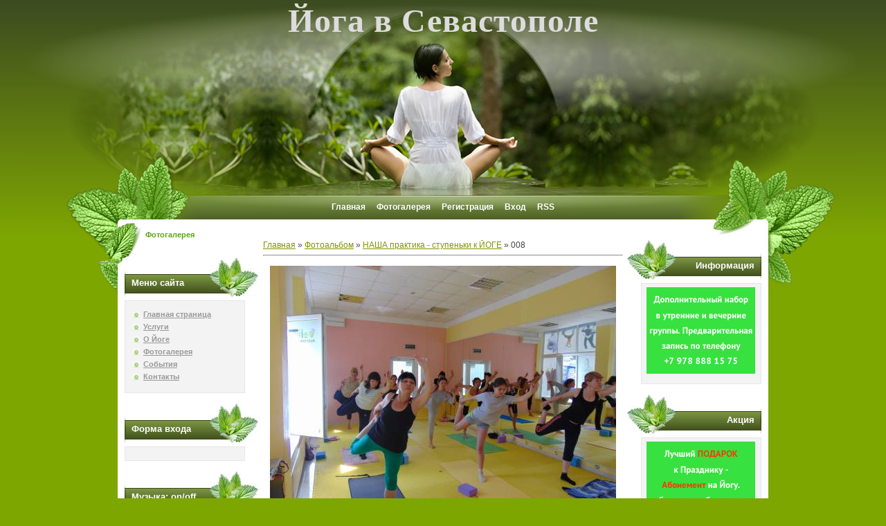

--- FILE ---
content_type: text/html; charset=UTF-8
request_url: http://www.yoga-yuliana.com/photo/nasha_praktika_stupenki_k_joge/008/5-0-183
body_size: 8007
content:
<!DOCTYPE html PUBLIC "-//W3C//DTD XHTML 1.0 Transitional//EN" "http://www.w3.org/TR/xhtml1/DTD/xhtml1-transitional.dtd">
<html xmlns="http://www.w3.org/1999/xhtml">
<head>

	<script type="text/javascript">new Image().src = "//counter.yadro.ru/hit;ucoznet?r"+escape(document.referrer)+(screen&&";s"+screen.width+"*"+screen.height+"*"+(screen.colorDepth||screen.pixelDepth))+";u"+escape(document.URL)+";"+Date.now();</script>
	<script type="text/javascript">new Image().src = "//counter.yadro.ru/hit;ucoz_desktop_ad?r"+escape(document.referrer)+(screen&&";s"+screen.width+"*"+screen.height+"*"+(screen.colorDepth||screen.pixelDepth))+";u"+escape(document.URL)+";"+Date.now();</script>
<meta http-equiv="Content-Type" content="text/html; charset=utf-8" />
<title>008 - НАША практика - ступеньки к ЙОГЕ  - Фотогалерея - Йога в Севастополе</title>
<link rel="stylesheet" href="//yoga-yuliana.ucoz.ru/_st/my.css" type="text/css" />

<!--[if lte IE 7]>
<link rel="stylesheet" href="css/ie7.css" type="text/css" />
<![endif]-->


	<link rel="stylesheet" href="/.s/src/base.min.css" />
	<link rel="stylesheet" href="/.s/src/layer7.min.css" />

	<script src="/.s/src/jquery-1.12.4.min.js"></script>
	
	<script src="/.s/src/uwnd.min.js"></script>
	<script src="//s743.ucoz.net/cgi/uutils.fcg?a=uSD&ca=2&ug=999&isp=0&r=0.892654500691137"></script>
	<link rel="stylesheet" href="/.s/src/ulightbox/ulightbox.min.css" />
	<link rel="stylesheet" href="/.s/src/photo.css" />
	<link rel="stylesheet" href="/.s/src/photopage.min.css" />
	<link rel="stylesheet" href="/.s/src/social.css" />
	<script src="/.s/src/ulightbox/ulightbox.min.js"></script>
	<script src="/.s/src/photopage.min.js"></script>
	<script async defer src="https://www.google.com/recaptcha/api.js?onload=reCallback&render=explicit&hl=ru"></script>
	<script>
/* --- UCOZ-JS-DATA --- */
window.uCoz = {"module":"photo","site":{"domain":"yoga-yuliana.com","host":"yoga-yuliana.ucoz.ru","id":"0yoga-yuliana"},"uLightboxType":1,"ssid":"774126432457431426670","sign":{"7254":"Изменить размер","3125":"Закрыть","7253":"Начать слайд-шоу","7287":"Перейти на страницу с фотографией.","5458":"Следующий","7251":"Запрошенный контент не может быть загружен. Пожалуйста, попробуйте позже.","7252":"Предыдущий","5255":"Помощник"},"language":"ru","country":"US","layerType":7};
/* --- UCOZ-JS-CODE --- */
 function uSocialLogin(t) {
			var params = {"ok":{"width":710,"height":390},"facebook":{"height":520,"width":950},"vkontakte":{"height":400,"width":790},"yandex":{"height":515,"width":870},"google":{"height":600,"width":700}};
			var ref = escape(location.protocol + '//' + ('www.yoga-yuliana.com' || location.hostname) + location.pathname + ((location.hash ? ( location.search ? location.search + '&' : '?' ) + 'rnd=' + Date.now() + location.hash : ( location.search || '' ))));
			window.open('/'+t+'?ref='+ref,'conwin','width='+params[t].width+',height='+params[t].height+',status=1,resizable=1,left='+parseInt((screen.availWidth/2)-(params[t].width/2))+',top='+parseInt((screen.availHeight/2)-(params[t].height/2)-20)+'screenX='+parseInt((screen.availWidth/2)-(params[t].width/2))+',screenY='+parseInt((screen.availHeight/2)-(params[t].height/2)-20));
			return false;
		}
		function TelegramAuth(user){
			user['a'] = 9; user['m'] = 'telegram';
			_uPostForm('', {type: 'POST', url: '/index/sub', data: user});
		}
function loginPopupForm(params = {}) { new _uWnd('LF', ' ', -250, -100, { closeonesc:1, resize:1 }, { url:'/index/40' + (params.urlParams ? '?'+params.urlParams : '') }) }
function reCallback() {
		$('.g-recaptcha').each(function(index, element) {
			element.setAttribute('rcid', index);
			
		if ($(element).is(':empty') && grecaptcha.render) {
			grecaptcha.render(element, {
				sitekey:element.getAttribute('data-sitekey'),
				theme:element.getAttribute('data-theme'),
				size:element.getAttribute('data-size')
			});
		}
	
		});
	}
	function reReset(reset) {
		reset && grecaptcha.reset(reset.previousElementSibling.getAttribute('rcid'));
		if (!reset) for (rel in ___grecaptcha_cfg.clients) grecaptcha.reset(rel);
	}
/* --- UCOZ-JS-END --- */
</script>

	<style>.UhideBlock{display:none; }</style>
</head>
<body class="body_bg">
 <div id="page_bg">
 <div id="page_bg1">
 <!--U1AHEADER1Z--><div id="header">
<div id="logo">
<table style="TEXT-ALIGN: center; MARGIN: 0px auto; WIDTH: 900px; HEIGHT: 60px" cellspacing="0" cellpadding="0">
<tbody>
<tr>
<td style="TEXT-ALIGN: center; VERTICAL-ALIGN: middle"><a href="/"><font face="Monotype Corsiva" size="7" style="font-size: 36pt;" color="#dcdcdc">Йога в Севастополе</font></a>
</td></tr></tbody></table></div></div>
<div class="pill_m">
<div id="pillmenu">
<table style="MARGIN: 0px auto" cellspacing="0" cellpadding="0">
<tbody>
<tr>
<td>
<ul id="mainlevel-nav">
<li><a href="http://www.yoga-yuliana.com/"><!--<s5176>-->Главная<!--</s>--></a> 
</li><li><a href="/photo/">Фотогалерея</a> <li><a href="/register"><!--<s3089>-->Регистрация<!--</s>--></a></li> <li><a href="javascript:;" rel="nofollow" onclick="loginPopupForm(); return false;"><!--<s3087>-->Вход<!--</s>--></a></li> 
</li><li><a class="feed-icon" href="http://www.yoga-yuliana.com/photo/rss/">RSS</a></li></ul></td></tr></tbody></table></div></div><!--/U1AHEADER1Z-->
 
 <div class="center">
 <div id="wrapper">
 <div id="content">
 <div class="cpathway">
 <span class="breadcrumbs pathway"><b>Фотогалерея</b></span>
 </div>
 <div id="leftcolumn" style="margin:25px 0 0 0;"><!--U1CLEFTER1Z--><!-- <block1> -->

<div class="module">
 <div class="scont">
 <h3><!-- <bt> --><!--<s5184>-->Меню сайта<!--</s>--><!-- </bt> --></h3><div class="inner"><!-- <bc> --><div id="uMenuDiv1" class="uMenuV" style="position:relative;"><ul class="uMenuRoot">
<li><div class="umn-tl"><div class="umn-tr"><div class="umn-tc"></div></div></div><div class="umn-ml"><div class="umn-mr"><div class="umn-mc"><div class="uMenuItem"><a href="/"><span>Главная страница</span></a></div></div></div></div><div class="umn-bl"><div class="umn-br"><div class="umn-bc"><div class="umn-footer"></div></div></div></div></li>
<li><div class="umn-tl"><div class="umn-tr"><div class="umn-tc"></div></div></div><div class="umn-ml"><div class="umn-mr"><div class="umn-mc"><div class="uMenuItem"><a href="/index/uslugi/0-2"><span>Услуги</span></a></div></div></div></div><div class="umn-bl"><div class="umn-br"><div class="umn-bc"><div class="umn-footer"></div></div></div></div></li>
<li style="position:relative;"><div class="umn-tl"><div class="umn-tr"><div class="umn-tc"></div></div></div><div class="umn-ml"><div class="umn-mr"><div class="umn-mc"><div class="uMenuItem"><div class="uMenuArrow"></div><a href="/index/o_yoge/0-4"><span>О Йоге</span></a></div></div></div></div><div class="umn-bl"><div class="umn-br"><div class="umn-bc"><div class="umn-footer"></div></div></div></div><ul style="display:none;">
<li><div class="uMenuItem"><a href="/index/opredelenija/0-13"><span>Определения</span></a></div></li>
<li><div class="uMenuItem"><a href="/index/chto_takoe_joga/0-7"><span>Что такое Йога</span></a></div></li>
<li><div class="uMenuItem"><a href="/index/shkoli_i_stili_yogi/0-8"><span>Школы и стили Йоги</span></a></div></li>
<li><div class="uMenuItem"><a href="/index/ochishhenie/0-10"><span>Очищение</span></a></div></li>
<li><div class="uMenuItem"><a href="/index/pitanie/0-11"><span>Питание</span></a></div></li>
<li><div class="uMenuItem"><a href="/index/moj_put_k_joge/0-6"><span>Мой путь к Йоге</span></a></div></li>
<li><div class="uMenuItem"><a href="/index/metodika/0-9"><span>Методика преподавания</span></a></div></li></ul></li>
<li><div class="umn-tl"><div class="umn-tr"><div class="umn-tc"></div></div></div><div class="umn-ml"><div class="umn-mr"><div class="umn-mc"><div class="uMenuItem"><a href="/photo"><span>Фотогалерея</span></a></div></div></div></div><div class="umn-bl"><div class="umn-br"><div class="umn-bc"><div class="umn-footer"></div></div></div></div></li>
<li><div class="umn-tl"><div class="umn-tr"><div class="umn-tc"></div></div></div><div class="umn-ml"><div class="umn-mr"><div class="umn-mc"><div class="uMenuItem"><a href="/publ"><span>События</span></a></div></div></div></div><div class="umn-bl"><div class="umn-br"><div class="umn-bc"><div class="umn-footer"></div></div></div></div></li>
<li><div class="umn-tl"><div class="umn-tr"><div class="umn-tc"></div></div></div><div class="umn-ml"><div class="umn-mr"><div class="umn-mc"><div class="uMenuItem"><a href="/index/contacts/0-3"><span>Контакты</span></a></div></div></div></div><div class="umn-bl"><div class="umn-br"><div class="umn-bc"><div class="umn-footer"></div></div></div></div></li></ul></div><script>$(function(){_uBuildMenu('#uMenuDiv1',0,document.location.href+'/','uMenuItemA','uMenuArrow',2500);})</script><!-- </bc> --></div></div>
 </div>

<!-- </block1> -->

<!-- <block2> -->

<div class="module">
 <div class="scont">
 <h3><!-- <bt> --><!--<s5158>-->Форма входа<!--</s>--><!-- </bt> --></h3><div class="inner"><!-- <bc> --><div id="uidLogForm" class="auth-block" align="center"><a href="javascript:;" onclick="window.open('https://login.uid.me/?site=0yoga-yuliana&ref='+escape(location.protocol + '//' + ('www.yoga-yuliana.com' || location.hostname) + location.pathname + ((location.hash ? ( location.search ? location.search + '&' : '?' ) + 'rnd=' + Date.now() + location.hash : ( location.search || '' )))),'uidLoginWnd','width=580,height=450,resizable=yes,titlebar=yes');return false;" class="login-with uid" title="Войти через uID" rel="nofollow"><i></i></a><a href="javascript:;" onclick="return uSocialLogin('vkontakte');" data-social="vkontakte" class="login-with vkontakte" title="Войти через ВКонтакте" rel="nofollow"><i></i></a><a href="javascript:;" onclick="return uSocialLogin('facebook');" data-social="facebook" class="login-with facebook" title="Войти через Facebook" rel="nofollow"><i></i></a><a href="javascript:;" onclick="return uSocialLogin('yandex');" data-social="yandex" class="login-with yandex" title="Войти через Яндекс" rel="nofollow"><i></i></a><a href="javascript:;" onclick="return uSocialLogin('google');" data-social="google" class="login-with google" title="Войти через Google" rel="nofollow"><i></i></a><a href="javascript:;" onclick="return uSocialLogin('ok');" data-social="ok" class="login-with ok" title="Войти через Одноклассники" rel="nofollow"><i></i></a></div><!-- </bc> --></div></div>
 </div>

<!-- </block2> -->

<!-- <block14116> -->

<!-- </block14116> -->


<!-- <block4753> -->
<div class="module">
 <div class="scont">
 <h3><!-- <bt> -->Музыка: on/off<!-- </bt> --></h3><div class="inner"><!-- <bc> --><script src="/widget/?38;%2FMusic%2Fmuzyka_dlja_jogi-silk_s_sajta_ololo-fm.mp3|0055E9|1|1|1|0"></script><!-- </bc> --></div></div>
 </div>
<!-- </block4753> -->


<!-- <block1> -->

<div class="module">
 <div class="scont">
 <h3><!-- <bt> -->Информация<!-- </bt> --></h3><div class="inner"><!-- <bc> --><img src="/Pictures/nabor61.jpg" style="text-align: center; font-size: 8pt;"><!-- </bc> --></div></div>
 </div>

<!-- </block1> -->


<!-- <block1> -->

<div class="module">
 <div class="scont">
 <h3><!-- <bt> -->Информация<!-- </bt> --></h3><div class="inner"><!-- <bc> --><img src="/Pictures/nabor7.jpg" style="text-align: center; font-size: 8pt;"><!-- </bc> --></div></div>
 </div>

<!-- </block1> -->


<!-- <block1> -->

<div class="module">
 <div class="scont">
 </h3><div class="inner"><!-- <bc> --><img src="/Pictures/nabor8.jpg" style="text-align: center; font-size: 8pt;"><!-- </bc> --></div></div>
 </div>

<!-- </block1> --><!--/U1CLEFTER1Z-->
 </div>
 
 <div id="maincolumn">
 <div class="nopad">
 <!-- <middle> -->
 <!-- <body> --><a href="http://www.yoga-yuliana.com/"><!--<s5176>-->Главная<!--</s>--></a> &raquo; <a href="/photo/"><!--<s5169>-->Фотоальбом<!--</s>--></a>  &raquo; <a href="/photo/nasha_praktika_stupenki_k_joge/5">НАША практика - ступеньки к ЙОГЕ</a> &raquo; 008
<hr />
<table border="0" width="100%" cellspacing="1" cellpadding="2">
<tr><td colspan="2" align="center"></td></tr>
<tr><td colspan="2" align="center"><div id="nativeroll_video_cont" style="display:none;"></div><span id="phtmDiv35"><span id="phtmSpan35" style="position:relative"><img   id="p269391734" border="0" src="/_ph/5/2/269391734.jpg?1768919330" /></span></span>
		<script>
			var container = document.getElementById('nativeroll_video_cont');

			if (container) {
				var parent = container.parentElement;

				if (parent) {
					const wrapper = document.createElement('div');
					wrapper.classList.add('js-teasers-wrapper');

					parent.insertBefore(wrapper, container.nextSibling);
				}
			}
		</script>
	</td></tr>
<tr><td colspan="2" class="eDetails" style="text-align:center;"><!--<s3177>-->Просмотров<!--</s>-->: 4285 | <!--<s5162>-->Размеры<!--</s>-->: 1024x768px/273.9Kb<div style="padding-top:4px;"><!--<s3165>-->Дата<!--</s>-->: 15.11.2015
 | <!--<s5308>-->Теги<!--</s>-->: <noindex><a href="/search/%D0%B9%D0%BE%D0%B3%D0%B0%20%D0%B2%20%D0%A1%D0%B5%D0%B2%D0%B0%D1%81%D1%82%D0%BE%D0%BF%D0%BE%D0%BB%D0%B5/" rel="nofollow" class="eTag">йога в Севастополе</a></noindex>
 | <!--<s3178>-->Добавил<!--</s>-->: <a href="javascript:;" rel="nofollow" onclick="window.open('/index/8-1', 'up1', 'scrollbars=1,top=0,left=0,resizable=1,width=700,height=375'); return false;">Yuliana</a>
</div></td></tr>
<tr><td align="center" colspan="2"><a href="/photo/5-0-183-3?1768919330" target="_blank"><!--<s5227>-->Просмотреть фотографию в реальном размере<!--</s>--></a><hr /></td></tr>
<tr><td align="center" colspan="2"><div id="slideshowBlock7"><input type="button" value="Запустить слайд-шоу" onclick="this.disabled=true;_uPostForm('',{url:'/photo/5-0-0-21'});"/></div></td></tr>
<tr><td align="center"></td></tr>
<tr><td colspan="2" height="10"><hr /></td></tr><tr><td colspan="2" align="center"><style type="text/css">
		#phtOtherThumbs {margin-bottom: 10px;}
		#phtOtherThumbs td {font-size: 0;}
		#oldPhotos {position: relative;overflow: hidden;}
		#leftSwch {display:block;width:22px;height:46px;background: transparent url('/.s/img/photopage/photo-arrows.png') no-repeat;}
		#rightSwch {display:block;width:22px;height:46px;background: transparent url('/.s/img/photopage/photo-arrows.png') no-repeat -22px 0;}
		#leftSwch:hover, #rightSwch:hover {opacity: .8;filter: alpha(opacity=80);}
		#phtOtherThumbs img {vertical-align: middle;}
		.photoActiveA img {}
		.otherPhotoA img {opacity: 0.5; filter: alpha(opacity=50);-webkit-transition: opacity .2s .1s ease;transition: opacity .2s .1s ease;}
		.otherPhotoA:hover img {opacity: 1; filter: alpha(opacity=100);}
		#phtOtherThumbs .ph-wrap {display: inline-block;vertical-align: middle;background: url(/.s/img/photopage/opacity02.png);}
		.animate-wrap {position: relative;left: 0;}
		.animate-wrap .ph-wrap {margin: 0 3px;}
		#phtOtherThumbs .ph-wrap, #phtOtherThumbs .ph-tc {/*width: 200px;height: 150px;*/width: auto;}
		.animate-wrap a {display: inline-block;width:  33.3%;*width: 33.3%;*zoom: 1;position: relative;}
		#phtOtherThumbs .ph-wrap {background: none;display: block;}
		.animate-wrap img {width: 100%;}
	</style>

	<script>
	$(function( ) {
		if ( typeof($('#leftSwch').attr('onclick')) === 'function' ) {
			$('#leftSwch').click($('#leftSwch').attr('onclick'));
			$('#rightSwch').click($('#rightSwch').attr('onclick'));
		} else {
			$('#leftSwch').click(new Function($('#leftSwch').attr('onclick')));
			$('#rightSwch').click(new Function($('#rightSwch').attr('onclick')));
		}
		$('#leftSwch').removeAttr('onclick');
		$('#rightSwch').removeAttr('onclick');
	});

	function doPhtSwitch(n,f,p,d ) {
		if ( !f){f=0;}
		$('#leftSwch').off('click');
		$('#rightSwch').off('click');
		var url = '/photo/5-0-0-10-'+n+'-'+f+'-'+p;
		$.ajax({
			url: url,
			dataType: 'xml',
			success: function( response ) {
				try {
					var photosList = [];
					photosList['images'] = [];
					$($('cmd', response).eq(0).text()).find('a').each(function( ) {
						if ( $(this).hasClass('leftSwitcher') ) {
							photosList['left'] = $(this).attr('onclick');
						} else if ( $(this).hasClass('rightSwitcher') ) {
							photosList['right'] = $(this).attr('onclick');
						} else {photosList['images'].push(this);}
					});
					photosListCallback.call(photosList, photosList, d);
				} catch(exception ) {
					throw new TypeError( "getPhotosList: server response does not seems to be a valid uCoz XML-RPC code: " . response );
				}
			}
		});
	}

	function photosListCallback(photosList, direction ) {
		var dirSign;
		var imgWrapper = $('#oldPhotos'); // CHANGE this if structure of nearest images changes!
		var width = imgWrapper.width();
		imgWrapper.width(width);
		imgWrapper = imgWrapper.find(' > span');
		newImg = $('<span/>', {
			id: 'newImgs'
		});
		$.each(photosList['images'], function( ) {
			newImg.append(this);
		});
		if ( direction == 'right' ) {
			dirSign = '-';
			imgWrapper.append(newImg);
		} else {
			dirSign = '+';
			imgWrapper.prepend(newImg).css('left', '-' + width + 'px');
		}
		newImg.find('a').eq(0).unwrap();
		imgWrapper.animate({left: dirSign + '=' + width + 'px'}, 400, function( ) {
			var oldDelete = imgWrapper.find('a');
			if ( direction == 'right') {oldDelete = oldDelete.slice(0, 3);}
			else {oldDelete = oldDelete.slice(-3);}
			oldDelete.remove();
			imgWrapper.css('left', 0);
			try {
				if ( typeof(photosList['left']) === 'function' ) {
					$('#leftSwch').click(photosList['left']);
					$('#rightSwch').click(photosList['right']);
				} else {
					$('#leftSwch').click(new Function(photosList['left']));
					$('#rightSwch').click(new Function(photosList['right']));
				}
			} catch(exception ) {
				if ( console && console.log ) console.log('Something went wrong: ', exception);
			}
		});
	}
	</script>
	<div id="phtOtherThumbs" class="phtThumbs"><table border="0" cellpadding="0" cellspacing="0"><tr><td><a id="leftSwch" class="leftSwitcher" href="javascript:;" rel="nofollow" onclick="doPhtSwitch('6','1','183', 'left');"></a></td><td align="center" style="white-space: nowrap;"><div id="oldPhotos"><span class="animate-wrap"><a class="otherPhotoA" href="http://www.yoga-yuliana.com/photo/nasha_praktika_stupenki_k_joge/007/5-0-182"><span class="ph-wrap"><span class="ph-tc"><img   border="0"  class="otherPhoto" src="/_ph/5/1/214688192.jpg?1768919330" /></span></span></a> <a class="photoActiveA" href="http://www.yoga-yuliana.com/photo/nasha_praktika_stupenki_k_joge/008/5-0-183"><span class="ph-wrap"><span class="ph-tc"><img   border="0"  class="photoActive" src="/_ph/5/1/269391734.jpg?1768919330" /></span></span></a> <a class="otherPhotoA" href="http://www.yoga-yuliana.com/photo/nasha_praktika_stupenki_k_joge/009/5-0-184"><span class="ph-wrap"><span class="ph-tc"><img   border="0"  class="otherPhoto" src="/_ph/5/1/405448439.jpg?1768919330" /></span></span></a> </span></div></td><td><a href="javascript:;" rel="nofollow" id="rightSwch" class="rightSwitcher" onclick="doPhtSwitch('8','2','183', 'right');"></a></td></tr></table></div> <div style="padding-top:5px"><a class="photoOtherLink" href="http://www.yoga-yuliana.com/photo/nasha_praktika_stupenki_k_joge/007/5-0-182"><span id="prevPh">&laquo; Предыдущая</span></a>&nbsp; | <a class="photoOtherLink" href="http://www.yoga-yuliana.com/photo/nasha_praktika_stupenki_k_joge/003/5-0-178">3</a>  <a class="photoOtherLink" href="http://www.yoga-yuliana.com/photo/nasha_praktika_stupenki_k_joge/004/5-0-179">4</a>  <a class="photoOtherLink" href="http://www.yoga-yuliana.com/photo/nasha_praktika_stupenki_k_joge/005/5-0-180">5</a>  <a class="photoOtherLink" href="http://www.yoga-yuliana.com/photo/nasha_praktika_stupenki_k_joge/006/5-0-181">6</a>  <a class="photoOtherLink" href="http://www.yoga-yuliana.com/photo/nasha_praktika_stupenki_k_joge/007/5-0-182">7</a>  [<b>8</b>]  <a class="photoOtherLink" href="http://www.yoga-yuliana.com/photo/nasha_praktika_stupenki_k_joge/009/5-0-184">9</a>  <a class="photoOtherLink" href="http://www.yoga-yuliana.com/photo/nasha_praktika_stupenki_k_joge/010/5-0-185">10</a>  <a class="photoOtherLink" href="http://www.yoga-yuliana.com/photo/nasha_praktika_stupenki_k_joge/011/5-0-186">11</a>  <a class="photoOtherLink" href="http://www.yoga-yuliana.com/photo/nasha_praktika_stupenki_k_joge/012/5-0-187">12</a>  <a class="photoOtherLink" href="http://www.yoga-yuliana.com/photo/nasha_praktika_stupenki_k_joge/013/5-0-188">13</a> |&nbsp; <a class="photoOtherLink" href="http://www.yoga-yuliana.com/photo/nasha_praktika_stupenki_k_joge/009/5-0-184"><span id="nextPh">Следующая &raquo;</span></a></div></td></tr>
</table><hr />

<!-- </body> -->
 <!-- </middle> -->
 </div>
 </div>
 
 <div id="rightcolumn" style="float:right;"> 
 <!--U1DRIGHTER1Z--><!-- <block19599> -->
<div class="module">
 <div class="scont">
 <h3><!-- <bt> -->Информация<!-- </bt> --></h3><div class="inner"><!-- <bc> --><img src="/Pictures/nabor1.jpg" style="text-align: center; font-size: 8pt;"><!-- </bc> --></div></div>
 </div>
<!-- </block19599> -->

<!-- <block19599> -->
<div class="module">
 <div class="scont">
 <h3><!-- <bt> -->Акция<!-- </bt> --></h3><div class="inner"><!-- <bc> --><img src="/Pictures/nabor22.jpg" style="text-align: center; font-size: 8pt;"><!-- </bc> --></div></div>
 </div>
<!-- </block19599> -->

<!-- <block19599> -->
<div class="module">
 <div class="scont">
 <h3><!-- <bt> -->Информация<!-- </bt> --></h3><div class="inner"><!-- <bc> --><img src="/Pictures/nabor4.jpg" style="text-align: center; font-size: 8pt;"><!-- </bc> --></div></div>
 </div>
<!-- </block19599> -->

<!-- <block19599> -->
<div class="module">
 <div class="scont">
 <h3><!-- <bt> -->21 июня - День Йоги<!-- </bt> --></h3><div class="inner"><!-- <bc> --><img src="/Pictures/nabor5.jpg" style="text-align: center; font-size: 8pt;"><!-- </bc> --></div></div>
 </div>
<!-- </block19599> --><!--/U1DRIGHTER1Z-->
 </div>
 </div>
 </div> 
 </div>
 
 
 <!--U1BFOOTER1Z--><div id="footer">
<div id="f123">
<div>

<div style="TEXT-ALIGN: center; PADDING-BOTTOM: 0px; PADDING-LEFT: 0px; PADDING-RIGHT: 0px; PADDING-TOP: 24px"><!-- <copy> -->Copyright&nbsp;Юлиана Елфимова&nbsp;&copy; 2026<!-- </copy> -->. <!-- "' --><span class="pb3FH0QI"><a href="https://www.ucoz.ru/"><img style="width:80px; height:15px;" src="/.s/img/cp/svg/8.svg" alt="" /></a></span></div></div></div>
 <a href="http://www.yoga-yuliana.com/" target="_self" title="Йога в Севастополе" style="color: rgb(255, 255, 255);">Йога в Севастополе</a> <a href="http://www.yoga-yuliana.com/index/moi_put_k_yoge/0-4/" target="_self" title="Йога для начинающих" style="color: rgb(255, 255, 255);">Йога для начинающих</a> <a href="http://www.yoga-yuliana.com/index/uslugi/0-2/" target="_self" title="Одежда для Йоги" style="color: rgb(255, 255, 255);">Одежда для Йоги</a>
<script type="text/javascript" src="//yandex.st/share/share.js" charset="utf-8"></script>
<div class="yashare-auto-init" data-yasharel10n="ru" data-yasharetype="button" data-yasharequickservices="yaru,vkontakte,facebook,twitter,odnoklassniki,moimir,lj,gplus"></div> 
<!-- begin of Top100 code -->

<script id="top100Counter" type="text/javascript" src="//counter.rambler.ru/top100.jcn?2833984"></script>
<noscript>
&amp;amp;amp;amp;amp;lt;a href="//top100.rambler.ru/navi/2833984/"&amp;amp;amp;amp;amp;gt;
&amp;amp;amp;amp;amp;lt;img src="//counter.rambler.ru/top100.cnt?2833984" alt="Rambler's Top100" border="0" /&amp;amp;amp;amp;amp;gt;
&amp;amp;amp;amp;amp;lt;/a&amp;amp;amp;amp;amp;gt;

</noscript>
<!-- end of Top100 code --> <!--LiveInternet counter--><script type="text/javascript"><!--
document.write("<a href='http://www.liveinternet.ru/click' "+
"target=_blank><img src='//counter.yadro.ru/hit?t13.15;r"+
escape(document.referrer)+((typeof(screen)=="undefined")?"":
";s"+screen.width+"*"+screen.height+"*"+(screen.colorDepth?
screen.colorDepth:screen.pixelDepth))+";u"+escape(document.URL)+
";h"+escape(document.title.substring(0,80))+";"+Math.random()+
"' alt='' title='LiveInternet: показано число просмотров за 24"+
" часа, посетителей за 24 часа и за сегодня' "+
"border='0' width='88' height='31'><\/a>")
//--></script><!--/LiveInternet--> <!-- Yandex.Metrika informer -->
<a href="//metrika.yandex.ru/stat/?id=19273888&amp;from=informer" target="_blank" rel="nofollow"><img src="//bs.yandex.ru/informer/19273888/3_0_7DC150FF_5DA130FF_1_pageviews" style="width:88px; height:31px; border:0;" alt="Яндекс.Метрика" title="Яндекс.Метрика: данные за сегодня (просмотры, визиты и уникальные посетители)"></a>
<!-- /Yandex.Metrika informer -->

<!-- Yandex.Metrika counter -->
<script type="text/javascript">
(function (d, w, c) {
 (w[c] = w[c] || []).push(function() {
 try {
 w.yaCounter19273888 = new Ya.Metrika({id:19273888,
 webvisor:true,
 clickmap:true,
 trackLinks:true,
 accurateTrackBounce:true});
 } catch(e) { }
 });

 var n = d.getElementsByTagName("script")[0],
 s = d.createElement("script"),
 f = function () { n.parentNode.insertBefore(s, n); };
 s.type = "text/javascript";
 s.async = true;
 s.src = (d.location.protocol == "https:" ? "https:" : "http:") + "//mc.yandex.ru/metrika/watch.js";

 if (w.opera == "[object Opera]") {
 d.addEventListener("DOMContentLoaded", f, false);
 } else { f(); }
})(document, window, "yandex_metrika_callbacks");
</script>
<noscript>&amp;amp;amp;amp;amp;lt;div&amp;amp;amp;amp;amp;gt;&amp;amp;amp;amp;amp;lt;img src="//mc.yandex.ru/watch/19273888" style="position:absolute; left:-9999px;" alt="" /&amp;amp;amp;amp;amp;gt;&amp;amp;amp;amp;amp;lt;/div&amp;amp;amp;amp;amp;gt;</noscript>
<!-- /Yandex.Metrika counter --> <!-- Rating@Mail.ru counter -->
<script type="text/javascript">//<![CDATA[
(function(w,n,d,r,s){d.write('<a href="http://top.mail.ru/jump?from=2295751" target="_top">'+
'<img src="http://d7.c0.b3.a2.top.mail.ru/counter?id=2295751;t=54;js=13'+
((r=d.referrer)?';r='+escape(r):'')+((s=w.screen)?';s='+s.width+'*'+s.height:'')+';_='+Math.random()+
'" border="0" height="31" width="88" alt="Рейтинг@Mail.ru"><\/a>');})(window,navigator,document);//]]>
</script><noscript>&amp;amp;amp;amp;amp;lt;a target="_top" href="http://top.mail.ru/jump?from=2295751"&amp;amp;amp;amp;amp;gt;
&amp;amp;amp;amp;amp;lt;img src="http://d7.c0.b3.a2.top.mail.ru/counter?id=2295751;t=54;js=na"
border="0" height="31" width="88" alt="Рейтинг@Mail.ru"&amp;amp;amp;amp;amp;gt;&amp;amp;amp;amp;amp;lt;/a&amp;amp;amp;amp;amp;gt;</noscript>
<!-- //Rating@Mail.ru counter --> </div><!--/U1BFOOTER1Z--> 
 </div>
 </div>
 
</body>
</html>


<!-- 0.10660 (s743) -->

--- FILE ---
content_type: text/css
request_url: http://yoga-yuliana.ucoz.ru/_st/my.css
body_size: 4663
content:
html {
 height: 100%;
 margin-bottom: 0px;
}

form {
 margin: 0;
 padding: 0;
}

img,table {
 border: none;
}

body {
 background: #7EA601;
 font-family: Tahoma, Arial, sans-serif;
 line-height: 1.3em;
 margin: 0;
 padding: 0;
 font-size: 12px;
 color: #444444;
}

input[type="text"],input[type="password"],textarea {
 border:1px solid #e7e7e7;
 background:#fbfbfb;
}
input[type="text"]:focus,input[type="password"]:focus,textarea:focus {
 border:1px solid #546528;
 background:#ffffff;
}
input[type="submit"],button,input[type="reset"],input[type="button"],select {
 border:1px solid #3e4d16;
 background:#7b9241;
 color:#FFF;
 margin:4px 0;
}

/* a links */
a:link, a:visited {
 outline: none;
 text-decoration: underline;
 font-weight: normal;
 color: #829300;
}

a:hover {
 text-decoration: none;
 font-weight: normal;
 color: #829300;
}

div.nopad ul {
 list-style-image: url('/images/li.png');
}


p {
 margin-top: 0;
 margin-bottom: 5px;
 text-align: justify;
}

.cpathway {
 /*height: 50px;*/
 margin: 10px 0 0 0;
}
.cpathway span{
 font-size: 11px;
 color: #5CA80A;
 margin: 0 0 0 30px;
} 

.body_bg {
 background: #7EA601 url('/images/topbg.png') top center repeat-x;
}

#page_bg1 {
 height: 100%;
 padding: 0;
 background: transparent url('/images/page_bg.jpg') top center no-repeat;
}

#page_bg {
 padding: 0;
 background: url('/images/center_bg.png') top center repeat-y;
}

div.center {
 text-align: left;
 margin: 0 auto;
 padding: 0;
 width: 940px;
}


div#wrapper {
 padding: 0;
 width: 940px;
 margin: 0 auto;
 
}

#header {
 height: 282px;
 margin: 0 auto;
 width: 940px;
}

#content {
 width: 920px;
 margin: 0 auto;
 padding: 5px 0 0;
 overflow: hidden;
}

#logo {
 padding: 0;
 text-align: center;
 margin: 0;
}

#logo a, #logo a:link, #logo a:hover {
 font-weight: bold;
 font-family: Verdana, Arial, sans-serif;
 font-size: 24px;
 padding: 0;
 margin: 0;
 letter-spacing: 1px;
 color: #fff;
 text-decoration: none;
 outline: none;
 
}
#logo h1 {
 display:none
}
.pill_m {
 text-align: center;
 margin: 0 auto;
 padding: 0;
 width: 940px;
 height: 35px;
}

#pillmenu {
 margin: 0;
 text-align: center;
 padding: 0;
}

#pillmenu ul {
 margin: 0;
 padding: 0;
 list-style: none;
}

#pillmenu li {
 float: left;
 margin: 0;
 padding: 0;
 height: 35px;

}

#pillmenu li:hover {

}

#pillmenu li a#active_menu-nav {
 
}

#pillmenu li a {
 font-family: Verdana, Tahoma, sans-serif;
 font-size: 12px;
 float: left;
 display: block;
 line-height: 34px;
 padding: 0 8px 0 8px;
 color: #fff;
 text-decoration: none;
 font-weight: bold;
}

#pillmenu li a:hover {
 color: #FAB951;
 text-decoration: none
}

#leftcolumn ,#rightcolumn {
 margin: 0;
 width: 200px;
 float: left;
 padding: 0 0 10px 0;
 text-align: left;
}

div#maincolumn {
 float: left;
 width: 520px;
 margin: 0 0 6px 0;
}

div.nopad {
 overflow: hidden;
 padding: 0;
}
div.nopad ul {
 clear: both;
}

#footer {
 margin: 0 auto;
 text-align: center;
 height: 54px;
 background:#7EA601 url('/images/footer_bg.png') top center no-repeat;
}

#footer p {
 height: 20px;
 text-align: right;
 padding: 10px 30px 0 0;
 color: #666666;
}

h1 {
 padding: 0;
 font-family: Tahoma, Arial, sans-serif;
 font-size: 1.3em;
 font-weight: bold;
 vertical-align: bottom;
 color: #333;
 text-align: left;
 width: 100%;
}

h2,.eTitle,.eTitle a {
 padding: 0;
 font-family: Tahoma, Arial, sans-serif;
 font-size: 14px;
 vertical-align: middle;
 color: #81AA4F;
 text-align: left;
 font-weight: bold;
 text-decoration:none;
}

.eTitle a:hover {
 text-decoration:underline;
}

table.eBlock h3 {
 margin-top: 25px;
}

h4 {
 font-family: Tahoma, Arial, sans-serif;
 color: #333;
}

h3, legend {
 margin: 0;
 font-family: Tahoma, Arial, sans-serif;
 font-size: 14px;
 text-align: left;
 color: #81AA4F;
 padding: 0;
}
/* small text */
.small {
 font-size: 10px;
 color: #C0C0C0;
 font-weight: normal;
 text-align: left;
}

.eDetails1,.eDetails2,.eDetails {
 height: 20px;
 vertical-align: top;
 font-size: 10px;
 color: #C0C0C0;
 font-weight: normal;
 vertical-align: top;
 padding-top: 0px;
}


/* content styles */
table.eBlock {
 margin: 2px 8px;
 width:508px;
}

table.eBlock li {
 margin-bottom: 5px;
}

table.eBlock fieldset {
 border: 0;
 border-top: 1px solid #669933;
}

table.eBlock h3 {
 margin-top: 25px;
}

table.eBlock h4 {
 font-family: Tahoma, Arial, sans-serif;
 color: #669933;
}

.highlight {
 background-color: #fffebb;
}

div.moduletable, div.module {
 margin-bottom: 25px;
}

div.module {
 margin: 0;
 padding: 0;
}

div.module input[type="text"],div.module input[type="password"] {
 border:1px solid #e7e7e7;
 background:#fbfbfb;
}
div.module input[type="text"]:focus,div.module input[type="password"]:focus {
 border:1px solid #546528;
 background:#ffffff;
}
div.module input[type="submit"] {
 border:1px solid #3e4d16;
 background:#7b9241;
 color:#FFF;
 margin:4px 0;
}

/* LEFT COL H3 */
#leftcolumn h3 { 
 font-family: Tahoma, Arial, sans-serif;
 width: 190px; 
 color: #fff; /*color: #4CAFC6;*/
 font-size: 13px;
 height: 63px;
 text-decoration: none;
 text-align: left;
 padding: 0 0 0 10px;
 background: url('/images/h3.jpg') top left no-repeat;
 font-weight: bold;
 line-height: 74px;
 margin: 0;
 
}

#rightcolumn h3 { 
 font-family: Tahoma, Arial, sans-serif;
 width: 190px; 
 color: #fff; /*color: #4CAFC6;*/
 font-size: 13px;
 height: 63px;
 text-decoration: none;
 text-align: right;
 padding: 0 10px 0 0;
 background: url('/images/h3_r.jpg') top right no-repeat;
 font-weight: bold;
 line-height: 74px;
 margin: 0;
 
}

#leftcolumn ul, #rightcolumn ul {
 margin: 0 auto;
 padding: 5px 0 0 4px;
 list-style: none;
 width: 190px;
}

#leftcolumn ul li, #rightcolumn ul li {
 margin: 0;
 padding: 0;
}

#leftcolumn ul li:hover, #rightcolumn ul li:hover {

}

/*LEFT COL LINK*/
#leftcolumn ul li a, #leftcolumn ul li a:link,
#rightcolumn ul li a, #rightcolumn ul li a:link,
a.catName:link {
 line-height: 18px;
 padding: 0 0 0 15px;
 text-decoration: none;
 font-size: 11px;
 background: url('/images/menu_row.jpg') center left no-repeat;
 margin: 0;
 height: 18px;
 color: #999999;
 font-weight: bold;
}

#leftcolumn ul li a:hover, #rightcolumn ul li a:hover, a.catName:hover {
 color: #829300;
 text-decoration: underline;
}

/*LEFT COL CURRENT LINK*/
#leftcolumn ul li a, #leftcolumn ul li a:link, 
#rightcolumn ul li a, #rightcolumn ul li a:link {
 line-height: 18px;
 padding: 0 0 0 15px;
 text-decoration: underline;
 color: #999999;
 font-weight: bold;
 font-size: 11px;
 background: url('/images/menu_row.jpg') center left no-repeat;
 margin: 0;
 height: 18px;
}

#leftcolumn ul li a:hover, #rightcolumn ul li a:hover {
 color: #829300;
 text-decoration: underline;
}

/*LEFT COL SUB LINK*/
#leftcolumn ul li ul li a, #leftcolumn ul li ul li a:link {
 text-decoration: none;
 color: #666;
 margin: 0 0 0 6px;
 font-size: 11px;
 background: url('/images/submenu_row.jpg') center left no-repeat;
 font-weight: normal;
 display: block;
 line-height: 18px;
 padding: 0 0 0 18px;
 border: none;
 height: 18px;
}

#leftcolumn ul li ul li a, #leftcolumn ul li ul li a:link, #leftcolumn ul li ul li a:visited, #leftcolumn ul li ul li a:hover {
 font-size: 11px;
 margin: 0 0 0 6px;
 padding: 0 0 0 18px;
 text-decoration: none;
 border: none;
 color: #333;
 background: url('/images/submenu_row.jpg') center left no-repeat;
 height: 18px;
 line-height: 18px;
}
/*SUBMENU POSITION*/
#leftcolumn ul li ul {
 margin: 0;
 padding: 0;
}

#leftcolumn ul li ul li {
 margin: 0;
 padding: 0;
}

/*CURRENT SUBMENU POSITION*/
#leftcolumn ul li ul {
 margin: 0;
 padding: 0;
}

#leftcolumn ul li ul li a:hover {
 color: #333;
}

#leftcolumn ul li ul, #rightcolumn ul li ul {
 list-style: none;
}

div.message {
 font-family: Tahoma, Arial, sans-serif;
 font-weight: bold;
 font-size : 14px;
 color : #c30;
 text-align: center;
 width: auto;
 background-color: #f9f9f9;
 border: solid 1px #d5d5d5;
 margin: 3px 0px 10px;
 padding: 3px 20px;
}

/* Polls */
.pollstableborder td {
 text-align: left;
}

/* Frontend Editing*/
fieldset {
 border: 1px solid #ccc;
 margin-top: 15px;
 padding: 15px;
}

legend {
 margin: 0;
 padding: 0 10px;
}



/* ****************************************************************************** */
/* blue */
input, button {

}
/* blue */
input[type="checkbox"], input[type="radio"]{
 background: transparent;
 border: none;
}

/* -------------------------- */
a.footer123:link, a.footer123:visited {
 color: #fefefe;
 font-family: Tahoma, Arial, sans-serif;
 text-decoration: none;
}
a.footer123:hover {
 color: #fefefe;
 font-family: Tahoma, Arial, sans-serif;
 text-decoration: none;
}
#f123 {
 font-size: 12px;
 text-align: right;
 width: 100%;
 margin: 0 auto;
 color: #fefefe;
 font-family: Tahoma, Arial, sans-serif;
}
.f123 {
 text-align: right;
 font-size: 12px;
 font-family: Tahoma, Arial, sans-serif;
 color: #fefefe;
 text-decoration: none;
}
.f123_bg {
 background:url('/images/123_bg.png');
 width:134px;
 height:30px;
 text-align:center;
 padding: 0 3px;
}
.f123_1 {
 font-size: 10px;
 font-family: Tahoma, Arial, sans-serif;
 color: #666;
 text-align: left;
 padding: 0 0 0 4px;
}

a.link_123:link, a.link_123:visited {
 font-size: 15px;
 font-family: Tahoma, Verdana,Arial,Helvetica,sans-serif;
 color: #797979;
 text-decoration:none;
 font-weight: 700;
}
a.link_123:hover {
 font-size: 15px;
 font-family: Tahoma, Verdana,Arial,Helvetica,sans-serif;
 color: #797979;
 text-decoration:none;
 font-weight: 700;
}
.eMessage,.eText {
 margin:10px 0;
}

.eRating {font-size:7pt;}
/* --------------- */

/* Entry Manage Table */
.manTable {}
.manTdError {color:#FF0000;}
.manTd1 {}
.manTd2 {}
.manTd3 {}
.manTdSep {}
.manHr {}
.manTdBrief {}
.manTdText {}
.manTdFiles {}
.manFlFile {}
.manTdBut {}
.manFlSbm {}
.manFlRst {}
.manFlCnt {}
/* ------------------ */

/* Comments Style */
.cAnswer {color:#F4F5F7;padding-left:15px;padding-top:4px;font-style:italic;}

.cBlock1,.cBlock2 {background:#FFFFFF;border:1px solid #e7e7e7;}
.cBlock2 a,.cBlock1 a {font-size:12px;}
.cBlock2 b,.cBlock1 b {font-size:12px;}
.cMessage {font-size:11px;padding:4px;}
/* -------------- */

/* Comments Form Style */
.commTable {border:1px solid #e7e7e7;}
.commTd1 {font-weight:bold;padding-left:5px;}
.commTd2 {padding-bottom:2px;}
.smiles {border:1px solid #e7e7e7;background:#fbfbfb;margin:0 4px;}
.commFl {width:99%;}
.commReg {padding: 10 0 10 0px; text-align:center;}
.commError {color:#FF0000;}
/* ------------------- */

/* News/Blog Archive Menu */
.archActive {color:#FFFFFF;}
/* ---------------------- */

/* News/Blog Archive Style */
.archiveCalendars {text-align:center;color:#B5C4E1;}
.archiveDateTitle {font-weight:bold;color:#FFFFFF;padding-top:15px;}
.archEntryHr {width:250px;color:#415C7F;}
.archiveeTitle li {margin-left: 15px; padding: 0 0 0 15px; background: url('/images/icons/indented.png') no-repeat 0px 2px; margin-bottom: .6em;}
.archiveEntryTime {width:65px;font-style:italic;}
.archiveEntryComms {font-size:9px;color:#7D7D7D;}
.archiveNoEntry {text-align:center;color:#B5C4E1;}
/* ------------------------ */

/* News/Blog Calendar Style */
.calTable {}
.calMonth {padding-bottom:10px;}
.calWday {color:#5d722f; background:#f6f6f6;border:1px solid #e6e6e6;width:15px;}
.calWdaySe {color:#FFFFFF; background:#7b9241;width:15px;border:1px solid #3e4d16;}
.calWdaySu {color:#FFFFFF; background:#7b9241;width:15px;border:1px solid #3e4d16;}
.calMday {color:#444444;background:#f6f6f6;border:1px solid #e6e6e6;}
.calMdayA {color:#444444;background:#f6f6f6;border:1px solid #3e4d16;}
.calMdayIs {color:#fff;background:#7b9241;font-weight:bold;border:1px solid #3e4d16;}
.calMdayIsA {background:#7b9241;font-weight:bold;border:1px solid #3e4d16;}
a.calMonthLink:link,a.calMdayLink:link {text-decoration:none; color:#1e1e1e;font-weight:bold;}
a.calMonthLink:visited,a.calMdayLink:visited {text-decoration:none; color:#1e1e1e;font-weight:bold;}
a.calMonthLink:hover,a.calMdayLink:hover {text-decoration:underline; color:#1e1e1e;}
a.calMonthLink:active,a.calMdayLink:active {text-decoration:underline; color:#1e1e1e;}
.calMdayIsA a,.calMdayIs a {color:#fff;}
/* ------------------------ */

/* Poll styles */
.pollBut {width:110px;}

.pollBody {padding:7px; margin:0px; background:#143C71}
.textResults {background:#143C71}
.textResultsTd {background:#E2E2E2;}

.pollNow {background:#143C71}
.pollNowTd {background:#E2E2E2}

.totalVotesTable {background:#143C71}
.totalVotesTd {background:#E2E2E2}
/* ---------- */

/* User Group Marks */
a.groupModer:link,a.groupModer:visited,a.groupModer:hover {color:yellow;}
a.groupAdmin:link,a.groupAdmin:visited,a.groupAdmin:hover {color:pink;}
a.groupVerify:link,a.groupVerify:visited,a.groupVerify:hover {color:#99CCFF;}
/* ---------------- */

/* Other Styles */
.replaceTable {background:#FFFFFF;height:100px;width:300px;border:1px solid #8E9AAB;}
.replaceBody {background:#143C71;}

.legendTd {font-size:7pt; color: #A3B7D6;}
.userRights {font-size:7pt; color: #A3B7D6;}
.fFastSearchTd {font-size:7pt; color: #A3B7D6;}
/* ------------ */

/* ===== forum Start ===== */

/* General forum Table View */
.gTable {background:#e7e7e7;}
.gTableTop {padding:2px;background:url('/images/gtabletop.jpg') center top no-repeat #7b9241;text-align:center;color:#FFFFFF;font-weight:bold;height:35px;font-size:12px;}
.gTableTop a {font-weight:bold;font-size:12px;color:#FFF;text-decoration: none;}
.gTableTop a:hover {color: #FAB951;text-decoration: none;}
.gTableSubTop {padding:2px;background:#7ea601;color:#fff;height:20px;font-size:10px;}
.gTableBody {padding:2px;background:#f3f3f3;}
.gTableBody1 {padding:2px;background:#FFFFFF;}
.gTableBottom {padding:2px;background:#f3f3f3;}
.gTableLeft {padding:2px;background:#f3f3f3;font-weight:bold;color:#999999}
.gTableRight {padding:2px;background:#f3f3f3;}
.gTableError {padding:2px;background:#f3f3f3;color:#FF0000;}
/* ------------------------ */

/* Forums Styles */
.forumNameTd,.forumLastPostTd {padding:2px;background:#FFFFFF}
.forumIcoTd,.forumThreadTd,.forumPostTd {padding:2px;background:#f3f3f3}
.forumLastPostTd,.forumArchive {padding:2px;font-size:9pt;}

.lastPostGuest,.lastPostUser,.threadAuthor {font-weight:bold}
.archivedForum{font-size:9pt;color:#FF0000;font-weight:bold;}
/* ------------- */

/* forum Titles & other */
.forum {font-weight:bold;font-size:9pt;}
.forumDescr,.forumModer {color:#858585;font-size:9pt;}
.forumViewed {font-size:9px;}
a.forum:link, a.lastPostUserLink:link, a.forumLastPostLink:link, a.threadAuthorLink:link {text-decoration:none; color:#999999;}
a.forum:visited, a.lastPostUserLink:visited, a.forumLastPostLink:visited, a.threadAuthorLink:visited {text-decoration:none; color:#999999;}
a.forum:hover, a.lastPostUserLink:hover, a.forumLastPostLink:hover, a.threadAuthorLink:hover {text-decoration:underline; color:#909090;}
a.forum:active, a.lastPostUserLink:active, a.forumLastPostLink:active, a.threadAuthorLink:active {text-decoration:underline; color:#999999;}
/* -------------------- */

/* forum Navigation Bar */
.forumNamesBar {font-weight:bold;font-size:9pt;}
.forumBarKw {font-weight:normal;}
a.forumBarA:link {text-decoration:none; color:#000000;}
a.forumBarA:visited {text-decoration:none; color:#000000;}
a.forumBarA:hover {text-decoration:none; color:#999999;}
a.forumBarA:active {text-decoration:underline; color:#999999;}
/* -------------------- */

/* forum Fast Navigation Blocks */
.fastNav,.fastSearch,.fastLoginForm {font-size:9pt;}
/* ---------------------------- */

/* forum Fast Navigation Menu */
.fastNavMain {background:#DADADA;}
.fastNavCat {background:#EFEFEF;}
.fastNavCatA {background:#EFEFEF;color:#0000FF}
.fastNavForumA {color:#0000FF}
/* -------------------------- */

/* forum Page switches */
.switches {background:#DBDCBE;}
.pagesInfo {background:#FFFFFF;padding-right:10px;font-size:9pt;}
.switch {background:#FFFFFF;width:15px;font-size:9pt;}
.switchActive {background:#7b9241;font-weight:bold;color:#999999;width:15px}
a.switchDigit:link,a.switchBack:link,a.switchNext:link {text-decoration:none; color:#000000;}
a.switchDigit:visited,a.switchBack:visited,a.switchNext:visited {text-decoration:none; color:#000000;}
a.switchDigit:hover,a.switchBack:hover,a.switchNext:hover {text-decoration:underline; color:#FF0000;}
a.switchDigit:active,a.switchBack:active,a.switchNext:active {text-decoration:underline; color:#FF0000;}
/* ------------------- */

/* forum Threads Style */
.threadNametd,.threadAuthTd,.threadLastPostTd {padding:2px;padding:2px;background:#FFFFFF}
.threadIcoTd,.threadPostTd,.threadViewTd {padding:2px;background:#f3f3f3}
.threadLastPostTd {padding:2px;font-size:9pt;}
.threadDescr {color:#858585;font-size:9pt;}
.threadNoticeLink {font-weight:bold;}
.threadsType {padding:2px;background:#FCFF7C;height:20px;font-weight:bold;font-size:9pt;color:#000000;padding-left:40px; }
.threadsDetails {padding:2px;background:#7ea601;height:20px;color:#999999;}
.forumOnlineBar {padding:2px;background:#7ea601;height:20px;color:#999999;}

a.threadPinnedLink:link {text-decoration:none; color:#0000FF;}
a.threadPinnedLink:visited {text-decoration:none; color:#0000FF;}
a.threadPinnedLink:hover {text-decoration:none; color:#FF0000;}
a.threadPinnedLink:active {text-decoration:underline; color:#FF0000;}

a.threadLink:link {text-decoration:none; color:#999999;}
a.threadLink:visited {text-decoration:none; color:#999999;}
a.threadLink:hover {text-decoration:underline; color:#000000;}
a.threadLink:active {text-decoration:underline; color:#000000;}

.postpSwithces {font-size:9pt;}
.thDescr {font-weight:normal;}
.threadFrmBlock {font-size:9pt;text-align:right;}
/* ------------------- */

/* forum Posts View */
.postTable {}
.postPoll {background:#f3f3f3;text-align:center;}
.postFirst {background:#f3f3f3;border-bottom:3px solid #787878;}
.postRest1 {background:#f3f3f3;}
.postRest2 {background:#f3f3f3;}
.postSeparator {height:3px;background:#FCFF7C;}

.postTdTop {background:#7ea601;}
.postBottom {background:#7b9241;height:20px;color:#FFF;}
.postUser {font-weight:bold;}
.postTdTop a,.postBottom a,.postUser a {color:#FFF;}
.postTdInfo {text-align:center;padding:5px;}
.postRankName {margin-top:5px;}
.postRankIco {margin-bottom:5px;margin-bottom:5px;}
.reputation {margin-top:5px;}
.signatureHr {margin-top:20px;color:#787878;}
.posttdMessage {padding:5px;background:#FFFFFF;}

.pollQuestion {text-align:center;font-weight:bold;} 
.pollButtons,.pollTotal {text-align:center;}
.pollSubmitBut,.pollreSultsBut {width:140px;font-size:9pt;}
.pollSubmit {font-weight:bold;}
.pollEnd {text-align:center;height:30px;}

.codeMessage {background:#FFFFFF;font-size:9px;}
.quoteMessage {background:#FFFFFF;font-size:9px;}

.signatureView {font-size:9pt;} 
.edited {padding-top:30px;font-size:9pt;text-align:right;color:gray;}
.editedBy {font-weight:bold;font-size:10pt;}

.statusBlock {padding-top:3px;}
.statusOnline {color:#0000FF;}
.statusOffline {color:#FF0000;}
/* ------------------ */

/* forum AllInOne Fast Add */
.newThreadBlock {background: #F9F9F9;border: 1px solid #B2B2B2;}
.newPollBlock {background: #F9F9F9;border: 1px solid #B2B2B2;}
/* ----------------------- */

/* forum Post Form */
.loginButton, .pollBut, .searchSbmFl, .commSbmFl, .signButton {font-size:9pt;background:#7b9241;}

.codeButtons {font-size:9pt;background:#7b9241;}
.codeCloseAll {font-size:9pt; color:#999999;font-weight:bold;background:#7b9241;}
.postNameFl,.postDescrFl {background:#FCFCFC;border:1px solid #999999;width:98% !important;}
.postPollFl,.postQuestionFl {background:#FCFCFC;border:1px solid #999999;width:98% !important}
.postResultFl {background:#FCFCFC;border:1px solid #999999;width:98% !important}
.postAnswerFl {background:#FCFCFC;border:1px solid #999999;width:98% !important}
.postTextFl {background:#FCFCFC;border:1px solid #999999;width:98% !important;height:150px}
.postUserFl {background:#FCFCFC;border:1px solid #999999;width:98% !important}

.pollHelp {font-weight:normal;font-size:9pt;padding-top:3px;}
.smilesPart {padding-top:5px;text-align:center}
/* ----------------- */

/* ====== forum End ====== */
.noforum hr {
 margin-bottom:0;
}
.catNumData {
 font-size:10px;
}


div.module .scont {
 margin: 0 0 15px 0;
 padding: 0;
 background: url('/images/menu_bottom.png') bottom left no-repeat;
 text-align:center;
}

#rightcolumn div.module .scont {
 margin: 0 0 15px 0;
 padding: 0;
 background: url('/images/menu_bottom_r.png') bottom right no-repeat;
}


div.module .scont .inner{
 margin:0 34px 0 8px;
 padding-top:5px;
 padding-bottom:15px;
 text-align:left;
}
div.module .scont form table{
 padding:0px;
}
div.module .scont table{
 text-align:left;
 padding:0px;
}
div.module .scont form table td{
 font-size:10px;
}
#rightcolumn div.module .scont .inner{
 margin:0 8px 0 34px ;
 padding-top:5px;
 padding-bottom:15px;
 text-align:left;
}

#rightcolumn div.module form {
 text-align:left;
}

div.module ul {
 list-style: none;
 text-align: left;
 padding: 0;
}

div.module ul li{
 margin: 0;
 padding: 0;
}

div.module ul li a:link, div.module ul li a:visited {
 font-weight: bold;
 padding: 2px 0 2px 20px;
 line-height: 24px;
 text-decoration: none;
 color: #829300;
 font-size: 11px;
}

--- FILE ---
content_type: text/javascript; charset=UTF-8
request_url: http://www.yoga-yuliana.com/widget/?38;%2FMusic%2Fmuzyka_dlja_jogi-silk_s_sajta_ololo-fm.mp3|0055E9|1|1|1|0
body_size: 223
content:
(function () {
		let pars = [0,'/Music/muzyka_dlja_jogi-silk_s_sajta_ololo-fm.mp3','0055E9','1','1','1','0'];
		document.write(`
			<audio
			controls
			${ +pars[2] ? 'autoplay' : '' }
			${ +pars[3] ? 'loop' : '' }
			src="${ pars[1] }">
			</audio>
		`);
	})();